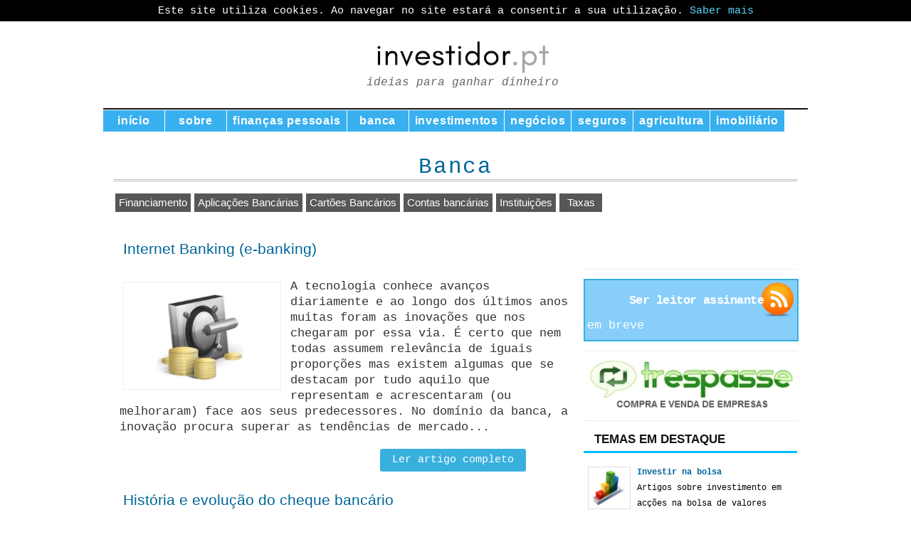

--- FILE ---
content_type: text/html; charset=UTF-8
request_url: https://investidor.pt/assunto/banca/
body_size: 7623
content:
<!DOCTYPE html>
<html xmlns="https://www.w3.org/1999/xhtml" xml:lang="pt" lang="pt">
<head profile="https://gmpg.org/xfn/11">

<meta http-equiv="Content-Type" content="text/html; charset=UTF-8" />


<title>   Banca </title>
<meta name="title" content="  Banca"/>	
<meta name="description" content=""/>
<meta name="keywords" content="  Banca"/>
<meta property="og:title" content="   Banca" />
<meta property="og:description" content="" />
<meta property="og:url" content="https://investidor.pt/internet-banking-e-banking/" />
<meta property="og:image" content="https://investidor.pt/imagens/investidor-imagem-nova.png" />		


	
		
<meta name="language" content="pt" />
<meta name="viewport" content="width=device-width, initial-scale=1.0">

<meta name="B-verify" content="b362972e04281f7ab2b5b31aca44f5bfd24fc618" />
<meta name="msvalidate.01" content="28AB66B04817BCADB671B624BBFF7DB6" />

<link rel="shortcut icon" href="https://investidor.pt/favicon.ico" type="image/x-icon" />
<meta name="theme-color" content="#38B0DE"/>


<link rel="stylesheet" href="https://investidor.pt/wp-content/themes/magia/style.css" type="text/css" media="screen" />
<link rel="alternate" type="application/rss+xml" title="investidor.pt RSS Feed" href="https://investidor.pt/feed/" />
<link rel="alternate" type="application/atom+xml" title="investidor.pt Atom Feed" href="https://investidor.pt/feed/atom/" />
<link rel="pingback" href="https://investidor.pt/xmlrpc.php" />

<link rel='dns-prefetch' href='//s.w.org' />
<link rel="alternate" type="application/rss+xml" title="Feed de categorias investidor.pt &raquo; Banca" href="https://investidor.pt/assunto/banca/feed/" />
<link rel='stylesheet' id='wp-block-library-css'  href='https://investidor.pt/wp-includes/css/dist/block-library/style.min.css' type='text/css' media='all' />
<link rel='https://api.w.org/' href='https://investidor.pt/wp-json/' />
<link rel="EditURI" type="application/rsd+xml" title="RSD" href="https://investidor.pt/xmlrpc.php?rsd" />
<link rel="wlwmanifest" type="application/wlwmanifest+xml" href="https://investidor.pt/wp-includes/wlwmanifest.xml" /> 
<meta name="generator" content="WordPress 5.2.21" />
		<style type="text/css">.recentcomments a{display:inline !important;padding:0 !important;margin:0 !important;}</style>
		<link type="text/css" rel="stylesheet" href="https://investidor.pt/wp-content/plugins/popular-posts-bar/style.css" />


<meta name="google-site-verification" content="0dllKWVgX92cMiG5c1GbNNlbExABgSHFOTdMdGfC_EE" />
<meta name="msvalidate.01" content="0396B28CA278C010147AD9158E7D74C7" />
<meta name="verification" content="b5b696397a1097ebbce7eba4c0de0a2e" />
<meta name="thumbnail" content="https://investidor.pt/imagens/investidor-imagem-nova.png" />
<meta name="language" content="pt" />
<meta name="geo.region" content="pt">
<meta name="dc.language" CONTENT="PT">
<meta property="og:type" content="website" />
<meta property="og:locale" content="pt_PT" />
<meta property="og:site_name" content="investidor.pt" />	


<script async src="https://www.googletagmanager.com/gtag/js?id=G-DML6MCMV14"></script>
<script>
  window.dataLayer = window.dataLayer || [];
  function gtag(){dataLayer.push(arguments);}
  gtag('js', new Date());

  gtag('config', 'G-DML6MCMV14');
</script>
	
<script type="application/ld+json">
  {
    "@context": "http://schema.org",
    "@type": "Website",
    "name": "investidor.pt",
    "url": "https://investidor.pt",
    "address": "",
    "sameAs": [
      "https://www.facebook.com/InvestidorPortugal/",
      "https://twitter.com/investidor_pt/",
      "https://www.linkedin.com/company/investidor-pt/"
    ]
  }
</script>	

	
	<script async src="https://pagead2.googlesyndication.com/pagead/js/adsbygoogle.js?client=ca-pub-8107114088863213"
     crossorigin="anonymous"></script>
	

</head>
	
<div id="bolachas">
	
			Este site utiliza cookies. Ao navegar no site estará a consentir a sua utilização. <a href="https://investidor.pt/cookies">Saber mais</a> 
			
	</div>	

<body>


	

<div id="header">
	
<div class="headerleft">
        <div class="headertext">       
                        <h4><a href="https://investidor.pt/"><img src="https://investidor.pt/imagens/investidor-logo.png" width="262" height="51" alt="investidor.pt"/></a></h4>
             
			<p align="center">
				
			</p>
	<p> ideias para ganhar dinheiro</p> 
		
			
			
        </div>
    </div>
	
 </div>
</div>   

<div id="separador">
<label for="show-menu" class="show-menu">Menu</label>
	<input type="checkbox" id="show-menu" role="button">
		<ul id="menu">
		<li><a href="https://investidor.pt">início</a></li>
		<li><a href="https://investidor.pt/nuno-investidor">sobre</a></li>
		<li><a href="https://investidor.pt/assunto/financas-pessoais/">finanças pessoais</a></li>
			<li><a href="https://investidor.pt/assunto/banca">banca</a></li>
		<li><a href="https://investidor.pt/assunto/investir">investimentos</a></li>
		<li><a href="https://investidor.pt/assunto/negocios">negócios</a></li>
	<li><a href="https://investidor.pt/assunto/seguros/">seguros</a></li>
		<li><a href="https://investidor.pt/assunto/agricultura-2">agricultura</a></li>
		<li><a href="https://investidor.pt/assunto/imobiliario/">imobiliário</a></li>
			
			
		

		
	</ul>
</div>

    <div class="clear"></div>
	
	<div id="corpo">


<div id="content">


<div align="center">
<div class="categoria">
<h1><a href="/" rel="bookmark">Banca</a></h1>
</div>

<div class="descricao">
</div>
</div>



				
	
<div id="separador2">

		<ul id="menu">						
	<li class="cat-item cat-item-527"><a href="https://investidor.pt/assunto/banca/financiamento/">Financiamento</a>
</li>
	<li class="cat-item cat-item-864"><a href="https://investidor.pt/assunto/banca/aplicacoes/" title="Aplicações bancárias">Aplicações Bancárias</a>
</li>
	<li class="cat-item cat-item-868"><a href="https://investidor.pt/assunto/banca/cartoes/" title="Cartões Bancários">Cartões Bancários</a>
</li>
	<li class="cat-item cat-item-872"><a href="https://investidor.pt/assunto/banca/contas-bancarias/" title="Contas bancárias">Contas bancárias</a>
</li>
	<li class="cat-item cat-item-885"><a href="https://investidor.pt/assunto/banca/instituicoes/" title="Instituições">Instituições</a>
</li>
	<li class="cat-item cat-item-899"><a href="https://investidor.pt/assunto/banca/taxas/" title="Taxas">Taxas</a>
</li>
						
</ul>					
	</div>	


<br>

	<div id="contentleft">
		<div class="post">


	<div class="clear"></div> 
			
			
<h2><a href="https://investidor.pt/internet-banking-e-banking/" rel="bookmark">Internet Banking (e-banking)</a> </h2>
<img class="fotografia" src="https://investidor.pt/imagens/cofre-dinheiro.jpg" alt="Internet Banking (e-banking)" height="140px" width="210px" />                       
<p>A tecnologia conhece avanços diariamente e ao longo dos últimos anos muitas foram as inovações que nos chegaram por essa via. É certo que nem todas assumem relevância de iguais proporções mas existem algumas que se destacam por tudo aquilo que representam e acrescentaram (ou melhoraram) face aos seus predecessores.
No domínio da banca, a inovação procura superar as tendências de mercado...&nbsp;<a href='https://investidor.pt/internet-banking-e-banking/'></a></p>			
<div class="lermais">	<a href="https://investidor.pt/internet-banking-e-banking/">Ler artigo completo</a></div>
	<div class="clear"></div>		

		<br>	
			
			
<h2><a href="https://investidor.pt/historia-e-evolucao-do-cheque-bancario/" rel="bookmark">História e evolução do cheque bancário</a> </h2>
<img class="fotografia" src="https://investidor.pt/imagens/cheque-bancario.jpg" alt="História e evolução do cheque bancário" height="140px" width="210px" />                       
<p>Bastante popular antes do advento dos cartões de crédito mas ainda assim importante nos dias de hoje. O cheque é uma ancestral forma de pagamento cujo percurso remontará a 352 a. C. ou, segundo o que igualmente se defende, entre 1118 e 1307. Esta controvérsia não teve até à data nenhuma conclusão unânime devido à falta de elementos para corroborar uma ou outra posição de forma inequívoca,...&nbsp;<a href='https://investidor.pt/historia-e-evolucao-do-cheque-bancario/'></a></p>			
<div class="lermais">	<a href="https://investidor.pt/historia-e-evolucao-do-cheque-bancario/">Ler artigo completo</a></div>
	<div class="clear"></div>		

		<br>	
			
			
<h2><a href="https://investidor.pt/cheque-bancario-explicado/" rel="bookmark">Cheque bancário explicado</a> </h2>
<img class="fotografia" src="https://investidor.pt/imagens/cheque.jpg" alt="Cheque bancário explicado" height="140px" width="210px" />                       
<p>A melhor forma de garantir uma boa utilização de qualquer recurso é perceber como funciona e aplicar esse conhecimento na prática. Estratégia também ideal se pretender tirar partido de todas as vantagens que o cheque bancário oferece. Seguindo essa linha de pensamento vamos agora esclarecer algumas das questões mais frequentemente colocadas quando se fala no tema dos cheques. Caso tenha...&nbsp;<a href='https://investidor.pt/cheque-bancario-explicado/'></a></p>			
<div class="lermais">	<a href="https://investidor.pt/cheque-bancario-explicado/">Ler artigo completo</a></div>
	<div class="clear"></div>		

		<br>	
			
			
<h2><a href="https://investidor.pt/microcredito/" rel="bookmark">Microcrédito: conhecer para compreender</a> </h2>
<img class="fotografia" src="https://investidor.pt/imagens/dinheiro-2.jpg" alt="Microcrédito: conhecer para compreender" height="140px" width="210px" />                       
<p>Em pleno momento de forte contracção do financiamento, os apoios são concedidos a conta-gotas e nem sempre canalizados da melhor forma ou para a finalidade mais indicada, ficando muitas vezes de fora propostas efectivamente merecedoras de auxílio monetário. Por isso, há já empréstimos desenvolvidos especificamente com vista a solucionar as barreiras colocadas aos bons projectos nesse âmbito,...&nbsp;<a href='https://investidor.pt/microcredito/'></a></p>			
<div class="lermais">	<a href="https://investidor.pt/microcredito/">Ler artigo completo</a></div>
	<div class="clear"></div>		

		<br>	
			
			
<h2><a href="https://investidor.pt/historia-do-banco-invest/" rel="bookmark">História do Banco Invest</a> </h2>
<img class="fotografia" src="https://investidor.pt/imagens/banco-invest.jpg" alt="História do Banco Invest" height="140px" width="210px" />                       
<p>Inicialmente conhecido por Banco Alves Ribeiro, designação pela qual se deu a conhecer em Fevereiro de 1997, data da sua fundação, o Banco Invest assume-se actualmente como uma alternativa que se autodescreve de valor acrescentado, concentrando a sua oferta em produtos e serviços especializados habitualmente não disponíveis na banca tradicional.
A mudança de imagem operada pelo Grupo Alves...&nbsp;<a href='https://investidor.pt/historia-do-banco-invest/'></a></p>			
<div class="lermais">	<a href="https://investidor.pt/historia-do-banco-invest/">Ler artigo completo</a></div>
	<div class="clear"></div>		

		<br>	
			
			
<h2><a href="https://investidor.pt/preciso-de-dinheiro-para-o-meu-negocio/" rel="bookmark">Preciso de dinheiro para o meu negócio</a> </h2>
<img class="fotografia" src="https://investidor.pt/imagens/preciso-de-dinheiro.jpg" alt="Preciso de dinheiro para o meu negócio" height="140px" width="210px" />                       
<p>Calma, não vou pedir dinheiro a ninguém! Este artigo pretende ser uma reflexão e expor algumas ideias sobre a captação de capital para concretizar um negócio. Geralmente os temas que abordo estão relacionados com os desafios que enfrento e, neste momento, ando em busca de fundos para alavancar a minha ideia de negócio, que está em desenvolvimento.
A recomendação para quem precisa de...&nbsp;<a href='https://investidor.pt/preciso-de-dinheiro-para-o-meu-negocio/'></a></p>			
<div class="lermais">	<a href="https://investidor.pt/preciso-de-dinheiro-para-o-meu-negocio/">Ler artigo completo</a></div>
	<div class="clear"></div>		

		<br>	
			
			
<h2><a href="https://investidor.pt/as-taxas-euribor-vistas-a-lupa/" rel="bookmark">As taxas Euribor vistas à lupa</a> </h2>
<img class="fotografia" src="https://investidor.pt/imagens/euribor.jpg" alt="As taxas Euribor vistas à lupa" height="140px" width="210px" />                       
<p>Embora as taxas Euribor já existam há um longo período de tempo a verdade é que só recentemente boa parte dos portugueses se começaram a informar acerca do assunto, o que denota de forma manifesta a elevada iliteracia financeira que urge ser combatida. Nesse sentido, procuramos com este artigo expositivo clarificar algumas das questões mais pertinentes acerca das taxas Euribor, pois nos...&nbsp;<a href='https://investidor.pt/as-taxas-euribor-vistas-a-lupa/'></a></p>			
<div class="lermais">	<a href="https://investidor.pt/as-taxas-euribor-vistas-a-lupa/">Ler artigo completo</a></div>
	<div class="clear"></div>		

		<br>	
			
			
<h2><a href="https://investidor.pt/banco-bic/" rel="bookmark">Banco BIC</a> </h2>
<img class="fotografia" src="https://investidor.pt/imagens/imagem-bancobic.jpg" alt="Banco BIC" height="140px" width="210px" />                       
<p>Com uma vida (ainda) curta de apenas dois anos em Portugal, o Banco BIC já consegui impor-se no tão peculiar sistema financeiro nacional e conquistar uma boa quota de mercado, com especial incidência junto dos cidadãos de origem angolana, dado ter sido este o berço da entidade que presentemente ocupa o seu espaço em território lusitano.
A instituição celebrou este ano o quinto aniversário...&nbsp;<a href='https://investidor.pt/banco-bic/'></a></p>			
<div class="lermais">	<a href="https://investidor.pt/banco-bic/">Ler artigo completo</a></div>
	<div class="clear"></div>		

		<br>	
			
			
<h2><a href="https://investidor.pt/historia-da-caixa-geral-de-depositos/" rel="bookmark">História da Caixa Geral de Depósitos</a> </h2>
<img class="fotografia" src="https://investidor.pt/imagens/caixageraldedepositos.jpg" alt="História da Caixa Geral de Depósitos" height="140px" width="210px" />                       
<p>Os primeiros registos oficiais da Caixa Geral de Depósitos (CGD) remontam a 1876, mais concretamente a Abril desse ano. Contudo, apenas em 1896 a instituição ganhava total autonomia com a oportuna criação da Junta de Crédito Público, repartição que viria a comandar os destinos da empresa e iniciou duas novas apostas financeiras pioneiras, a Caixa de Aposentações e o Monte da Piedade...&nbsp;<a href='https://investidor.pt/historia-da-caixa-geral-de-depositos/'></a></p>			
<div class="lermais">	<a href="https://investidor.pt/historia-da-caixa-geral-de-depositos/">Ler artigo completo</a></div>
	<div class="clear"></div>		

		<br>	
			
			
<h2><a href="https://investidor.pt/credito-por-desembolso/" rel="bookmark">Crédito por desembolso</a> </h2>
<img class="fotografia" src="https://investidor.pt/imagens/dinheiro-bolso1.jpg" alt="Crédito por desembolso" height="140px" width="210px" />                       
<p>O crédito por desembolso é uma forma de ter acesso a fundos de forma&nbsp;imediata&nbsp;por parte da instituição de crédito. Os fundos ficam ao dispor do cliente num curto espaço de tempo. Esta é a modalidade mais conhecida e até por vezes confundida com o próprio crédito.
O crédito por desembolso é um empréstimo de capital no imediato, sendo também a forma &nbsp;mais utilizada por...&nbsp;<a href='https://investidor.pt/credito-por-desembolso/'></a></p>			
<div class="lermais">	<a href="https://investidor.pt/credito-por-desembolso/">Ler artigo completo</a></div>
	<div class="clear"></div>		

		<br>	
			
			
<h2><a href="https://investidor.pt/credito-por-assinatura/" rel="bookmark">Crédito por assinatura</a> </h2>
<img class="fotografia" src="https://investidor.pt/imagens/assinatura.jpg" alt="Crédito por assinatura" height="140px" width="210px" />                       
<p>Na modalidade de Crédito por assinatura o banco compromete-se a pagar pelo cliente e assumir as suas responsabilidades financeiras em momento futuro e caso seja necessário.
O facto do Banco poder assumir as&nbsp;dívidas&nbsp;do cliente capacita-o a fazer operações onde existe um risco de incumprimento ou por reforço na confiança do cliente. Os bancos com entidades de bem e que assumem as...&nbsp;<a href='https://investidor.pt/credito-por-assinatura/'></a></p>			
<div class="lermais">	<a href="https://investidor.pt/credito-por-assinatura/">Ler artigo completo</a></div>
	<div class="clear"></div>		

		<br>	
			
			
<h2><a href="https://investidor.pt/modalidades-de-credito-bancario/" rel="bookmark">Modalidades de crédito bancário</a> </h2>
<img class="fotografia" src="https://investidor.pt/imagens/saida-de-dinheiro1.jpg" alt="Modalidades de crédito bancário" height="140px" width="210px" />                       
<p>Existem várias formas de obter crédito ou de ter acesso a capital, o crédito bancário vem dar resposta às necessidades financeiras das entidades que o solicitam. O crédito nem sempre é realizado em dinheiro vivo ou moeda, existem operações, como as garantias bancárias que permitem aceder a operações, onde apenas o banco terá de intervir caso o cliente garantizado falte na sua responsabilidade...&nbsp;<a href='https://investidor.pt/modalidades-de-credito-bancario/'></a></p>			
<div class="lermais">	<a href="https://investidor.pt/modalidades-de-credito-bancario/">Ler artigo completo</a></div>
	<div class="clear"></div>		

		<br>	
			
			
<h2><a href="https://investidor.pt/activobank/" rel="bookmark">ActivoBank</a> </h2>
<img class="fotografia" src="https://investidor.pt/imagens/imagem-activobank.jpg" alt="ActivoBank" height="140px" width="210px" />                       
<p>No restrito segmento nacional de bancos independentes de actuação não-presencial, o ActivoBank7 é uma incontornável referência para quem dá valor à inovação e gosta de usufruir das últimas ferramentas bancárias de forma descomplexada, rapidamente e sem ter de se deslocar a uma qualquer agência física. É para quem prefere uma instituição bancária com “ligação directa” e contínua...&nbsp;<a href='https://investidor.pt/activobank/'></a></p>			
<div class="lermais">	<a href="https://investidor.pt/activobank/">Ler artigo completo</a></div>
	<div class="clear"></div>		

		<br>	
			
			
<h2><a href="https://investidor.pt/banco-de-investimento-global-big/" rel="bookmark">Banco de Investimento Global BIG</a> </h2>
<img class="fotografia" src="https://investidor.pt/imagens/imagem-bancobig.jpg" alt="Banco de Investimento Global BIG" height="140px" width="210px" />                       
<p>Os anos de actividade do Banco de Investimento Global (BiG) contam-se pelos dedos das mãos, mas a sua veemente expansão há muito ultrapassou a barreira limitadora convencionalmente associada ao complexo de internacionalização ainda implementado em boa parte das empresas nacionais.
O paradigma da inferioridade não afectou o BiG e foi graças a um investimento 100 por cento português que nasceu...&nbsp;<a href='https://investidor.pt/banco-de-investimento-global-big/'></a></p>			
<div class="lermais">	<a href="https://investidor.pt/banco-de-investimento-global-big/">Ler artigo completo</a></div>
	<div class="clear"></div>		

		<br>	
			
			
<h2><a href="https://investidor.pt/banco-best/" rel="bookmark">Banco Best</a> </h2>
<img class="fotografia" src="https://investidor.pt/imagens/imagem-bancoBest.jpg" alt="Banco Best" height="140px" width="210px" />                       
<p>A sua presença no mercado começou apenas em 2001, mas desde essa data que o Banco Best (BB) tem vindo crescentemente a ganhar um importante espaço no mercado nacional. Essa é uma faceta confirmada pelos bastante positivos resultados alcançados, sobretudo nos últimos cinco anos, após o reforço da estratégica comercial da instituição, incitada pelos seus accionistas maioritários.
Fundado...&nbsp;<a href='https://investidor.pt/banco-best/'></a></p>			
<div class="lermais">	<a href="https://investidor.pt/banco-best/">Ler artigo completo</a></div>
	<div class="clear"></div>		

		<br>	
			
			

            <div class="esquerda">  
</div><div class="direita"> <a href="https://investidor.pt/assunto/banca/page/2/" >Página seguinte &raquo; </a></div>											
</div>
			
		</div>
			
	
	
<div id="sidebar">	
	<ul id="sidebarwidgeted">
		
		
		<br>
		

<br> 		
		

<hr>

<div class="newsletter">

<h6>Ser leitor assinante</h6>

		
		em breve

	
	</div>

<hr>
<a href="https://trespasse.com" rel="nofollow" title="Compra e venda de empresas"><img src="https://investidor.pt/imagens/trespasse-300.jpg" width="300" height="82"/></a>
<hr>

<h3>Temas em destaque</h3>
<div id="associados">
<a href="https://investidor.pt/mais/investir-na-bolsa/" target="_blank" >
<img class="fotografia" src="https://investidor.pt/imagens/investimento-icon.png" width="50" height="50" alt="" />	
<strong>Investir na bolsa</strong>
</a><br />
Artigos sobre investimento em acções na bolsa de valores
</div>

<div id="associados">
<a href="https://investidor.pt/assunto/negocios/internet/" target="_blank" >
<img class="fotografia" src="https://investidor.pt/imagens/internet.png" width="50" height="50" alt="" />	
<strong>Negócios na internet</strong>
</a><br />
Artigos sobre assuntos relacionados com a internet e suas oportunidades
</div>


<div id="associados">
<a href="https://investidor.pt/mais/ser-positivo/" target="_blank" >
<img class="fotografia" src="https://investidor.pt/imagens/positivo.png" width="50" height="50" alt="" />	
<strong>Motivação</strong>
</a><br />
Dicas para ser mais positivo e também de motivação pessoal
</div>

<div id="associados">
<a href="https://investidor.pt/mais/negocios-rentaveis/" target="_blank" >
<img class="fotografia" src="https://investidor.pt/imagens/crescimento.png" width="50" height="50" alt="" />	
<strong>Negócios rentáveis</strong>
</a><br />
Opinião sobre os negócios com potencial económico
</div>

<div id="associados">
<a href="https://investidor.pt/mais/viabilizar-empresa/" rel="nofollow" target="_blank" >
<img class="fotografia" src="https://investidor.pt/imagens/viabilizar.png" width="55" height="55" alt="" />	
<strong>Viabilizar empresas</strong>
</a><br />
Formas de viabilizar empresas e negócios
</div>

<!--
<div id="associados">
<a href="https://investidor.pt/mais/email-marketing/" rel="nofollow" target="_blank" >
<img class="fotografia" src="https://investidor.pt/imagens/correio.png" width="55" height="55" alt="" />	
<strong>Email Marketing</strong>
</a><br />
Artigos dedicados ao tema do email marketing
</div>

<div id="associados">
<a href="https://investidor.pt/mais/orcamento-familiar/" rel="nofollow" target="_blank" >
<img class="fotografia" src="https://investidor.pt/imagens/cuidado.png" width="55" height="55" alt="" />	
<strong>Orçamento Familiar</strong>
</a><br />
Artigos sobre a importância dos orçamentos domésticos
</div>
	-->


<hr>


<h4>Últimos artigos publicados</h4>
	<div class="etiquetas">
		<li>
		
			<ul>
					<li><a href='https://investidor.pt/demonstrar-o-que-se-sabe/'>Demonstrar o que se sabe</a></li>
	<li><a href='https://investidor.pt/adiado-o-lancamento-do-meu-melhor-negocio/'>Adiado o lançamento do meu melhor negócio</a></li>
	<li><a href='https://investidor.pt/trespasse-com-10-anos-a-promover-negocios/'>Trespasse.com : 10 anos a promover negócios</a></li>
	<li><a href='https://investidor.pt/ganhar-dinheiro-com-cabines-telefonicas/'>Ganhar dinheiro com cabines telefónicas</a></li>
	<li><a href='https://investidor.pt/a-evolucao-do-meu-projecto-agricola/'>A evolução do meu projecto agrícola</a></li>
	<li><a href='https://investidor.pt/comprei-uma-nova-moto/'>Comprei uma nova moto</a></li>
	<li><a href='https://investidor.pt/o-negocio-que-me-deitou-abaixo/'>O negócio que me deitou abaixo</a></li>
	<li><a href='https://investidor.pt/descobri-o-meu-negocio/'>Descobri o meu negócio</a></li>
	<li><a href='https://investidor.pt/a-magia-da-fotografia-profissional/'>A magia da fotografia profissional</a></li>
	<li><a href='https://investidor.pt/planear-o-futuro-incerto/'>Planear o futuro incerto</a></li>
			</ul>
		</li>
</div>
	
<hr>
<h4>Perfis de investidores</h4>
<div class="etiquetas">
<ul>
<li><a href="https://investidor.pt/perfis/aforrador/">investidor aforrador</a></li>
<li><a href="https://investidor.pt/perfis/moderado/">investidor moderado</a></li>
<li><a href="https://investidor.pt/perfis/agressivo/">investidor agressivo</a></li>
<li><a href="https://investidor.pt/perfis/agressivo/">investidor global</a></li>
</ul>
</div>
	<hr>
<h4>inspirações</h4>
	<div class="escuro">
<li>
<ul>
<li><a href="https://investidor.pt/albert-einstein/">Frases de Albert Einstein</a></li>
<li><a href="https://investidor.pt/benjamin-franklin/">Frases de Benjamin Franklin</a></li>
<li><a href="https://investidor.pt/americo-amorim/">Frases de Américo Amorim</a></li>
<li><a href="https://investidor.pt/henry-ford/">Frases de Henry Ford</a></li>
<li><a href="https://investidor.pt/mahatma-gandhi/">Frases de Mahatma Gandhi</a></li>
<li><a href="https://investidor.pt/thomas-edison/">Frases de Thomas Edison</a></li>
<li><a href="https://investidor.pt/warren-buffett/">Frases de Warren Buffett</a></li>
</ul>
</div>
<hr>



<p>
	
		
	<strong>
		Siga o blogue no Bloglovin<br>
	</strong>
	<a href="https://www.bloglovin.com/blogs/investidorpt-4087772" ><img src="https://investidor.pt/imagens/bloglovin-logo.png" width="150"/></a>
		</p>


</ul>
</div>		
</div>

<div class="clear"></div>


<div id="footer">



	
        <div class="barra">
    <div class="barras">
<div class="logo">
	
<a href="https://investidor.pt"><img src="https://investidor.pt/imagens/seta-investidor.png" width="50"/></a>
</div>
        <ul class="links">
            
<li><a href="https://investidor.pt">Início</a></li>
<li><a href="https://investidor.pt/autor/">Sobre</a></li>
<li><a href="https://feeds.feedburner.com/investidor-pt">RSS</a></li>
<li><a href="https://investidor.pt/publicidade/" rel="nofollow">Publicidade</a></li>
<li><a href="https://investidor.pt/direitos-de-autor/">Direitos de autor</a> </li>
<li><a href="https://investidor.pt/sobre-2/contacto/">Contacto</a></li>
<li><a href="https://investidor.pt/privacidade/">Privacidade</a></li>

            
            
		
        </ul>


      
        <div class="clear"></div>

        <div class="legal">
Todos os direitos reservados. As marcas registadas pertencem aos seus respectivos proprietários.
 </div>

</div></div>

<p align="center">
2009 - 2020 investidor.pt · Melhore as suas finanças Pessoais. Aumente o seu património.
</p>


<script type='text/javascript' src='https://investidor.pt/wp-includes/js/wp-embed.min.js'></script>

<div class="clear"></div>

 <div align="center">


<p style="font-size:12px">* Disclaimer: Todos os artigos publicados no blogue investidor.pt são puramente informativos e não podem ser confundidos com aconselhamento financeiro.
</p>
</div>

	

</body>
</html>

--- FILE ---
content_type: text/html; charset=utf-8
request_url: https://www.google.com/recaptcha/api2/aframe
body_size: 266
content:
<!DOCTYPE HTML><html><head><meta http-equiv="content-type" content="text/html; charset=UTF-8"></head><body><script nonce="9PuqmExONoM8w5uc9zohMA">/** Anti-fraud and anti-abuse applications only. See google.com/recaptcha */ try{var clients={'sodar':'https://pagead2.googlesyndication.com/pagead/sodar?'};window.addEventListener("message",function(a){try{if(a.source===window.parent){var b=JSON.parse(a.data);var c=clients[b['id']];if(c){var d=document.createElement('img');d.src=c+b['params']+'&rc='+(localStorage.getItem("rc::a")?sessionStorage.getItem("rc::b"):"");window.document.body.appendChild(d);sessionStorage.setItem("rc::e",parseInt(sessionStorage.getItem("rc::e")||0)+1);localStorage.setItem("rc::h",'1768779317846');}}}catch(b){}});window.parent.postMessage("_grecaptcha_ready", "*");}catch(b){}</script></body></html>

--- FILE ---
content_type: text/css
request_url: https://investidor.pt/wp-content/themes/magia/style.css
body_size: 7529
content:
/*  
Theme Name: magia3
Theme URI: https://investidor.pt
Description: Template para blogues
Version: 1.0
Author: Nuno Casimiro
Author URI: http://nunocasimiro.com
*/

body {min-height: 990px; background: #ffffff;color: #333;font-size: 13pt; font-family:  "Courier New", Courier, monospace;font-weight: normal;line-height:14px; margin: 0px auto 0px;max-width:1990px;}	

#corpo {background: #ffffff; width: 100%; margin: 0px auto 0px;padding: 0px;position: relative;max-width:990px;}

/** Links **/

a, a:visited {color: #006699;text-decoration: none;}
a:hover {color: #006699;text-decoration: none;}	
a img {border: none;}
a:focus, a:hover, a:active {outline: none;}


h5 a{font-size: 16px;color: #ffffff; border: 1px solid #000000;padding: 9px;background-color: #121212;text-align:center;}

h6{color: #121212;font-size: 17px;font-weight: bold;margin: 1px;text-align:center;margin:.7em 0 .2em;letter-spacing:-0.03em;}

h6 a{color: #121212;font-size: 15px;font-weight: bold;margin: 1px;text-align:center;margin:.7em 0 .2em;letter-spacing:-0.03em;}

#bolachas {width: 100%;  background: #000000; margin: 0px auto 0px; top:0;color: #ffffff; padding-top:8px;padding-bottom:8px;font-size: 11pt; text-align:center;} 

#bolachas a{color: #58D3F7; }

#topbar {width: 100%;max-width: 600px; height: 22px; margin: 0px auto 0px; background: #fff;} 
#topbar .provas img {border: none;margin: 0px;padding: 0px;}
#topbar .provas {font-size: 15px; font-weight: bold;width: 110px; float:left;text-align:center;vertical-align: middle;top: 50%;}

		
/** Header **/

#header {background: #ffffff;width: 100%;height: 120px;color: #FFFFFF;font-size: 15px;margin: 1px auto 1px;padding:0px;overflow: hidden;max-width:990px;}
#header h1, #header h4 {color: #00008b;font-size: 29px;font-family: Arial, Verdana, Georgia, Times New Roman;font-weight: bold;margin: 0px;padding: 0px;text-decoration: none;}
#header h1 a, #header h1 a:visited, #header h4 a, #header h4 a:visited {color: #00008b;font-size: 29px;font-family: Arial, Verdana, Georgia, Times New Roman;font-weight: bold;margin: 0px;padding: 0px;text-decoration: none;}
#header h1 a:hover {color: #111111;text-decoration: none;}
#header p {color: #666666;font-style: italic;padding: 0px;margin: 0px;line-height: 18px;}	
.headertext {margin: 0px;padding: 10px 0px 0px 20px;}	
.headerleft { width: 100%;max-width: 430px;min-width: 180px; float:none;text-align:center;position:relative;margin:auto;font-size: 16px;margin-top:15px;}

	

.headerleft a img {border: none;margin: 0px;padding: 0px;}

.headerright {width: 100%;max-width: 408px;min-width: 300px; float: right;margin: 8px 0px 0px 0px;padding: 5px 0px 0px 0px;}	
.headerright a img {border: none;margin: 2px;padding: 0px;}
.headerright ul {list-style-type: none;margin: 0px;padding: 0px;}
.headerright li {list-style-type: none;margin: 0px;padding: 0px;}


#facebookhome {width:100%;max-width: 270px; margin: 9px auto 9px;padding: 12px;line-height: 12px;font-size: 17px; color: #000000;-moz-border-radius: 3px; border-radius: 3px; -webkit-border-radius: 3px; font-weight:bold; text-align: center; background: #4267B2; }
#facebookhome a {color: #fff; font-weight:normal;}

#linkedinhome {width:100%;max-width: 270px; margin: 9px auto 9px;padding: 12px;line-height: 12px;font-size: 17px; color: #000000;-moz-border-radius: 3px; border-radius: 3px; -webkit-border-radius: 3px; font-weight:bold; text-align: center; background: #0e76a8; }
#linkedinhome a {color: #fff; font-weight:normal;}

#twitterhome {width:100%;max-width: 270px; margin: 9px auto 9px;padding: 12px;line-height: 12px;font-size: 17px; color: #000000;-moz-border-radius: 3px; border-radius: 3px; -webkit-border-radius: 3px; font-weight:bold; text-align: center; background: #1DA1F2; }
#twitterhome a {color: #fff; font-weight:normal;}


#bloglovinhome {width:100%;max-width: 270px; margin: 9px auto 9px;padding: 12px;line-height: 12px;font-size: 17px; color: #000000;-moz-border-radius: 3px; border-radius: 3px; -webkit-border-radius: 3px; font-weight:bold; text-align: center; background: #797979; }
#bloglovinhome a {color: #fff; font-weight:normal;}

#leitoresrss {width:100%;max-width: 270px; margin: 9px auto 9px;padding: 12px;line-height: 12px;font-size: 17px; color: #000000;-moz-border-radius: 3px; border-radius: 3px; -webkit-border-radius: 3px; font-weight:bold; text-align: center; background: #f26522; }
#leitoresrss a {color: #fff; font-weight:normal;}


#socialshare {margin: 0px auto 0px; padding:4px;position: relative;z-index: 1;}

#logosocial {width:100%;max-width: 560px; margin: 0px auto 0px;padding: 0px 0px 0px 0px;line-height: 12px;}

#fb a {width:100%;max-width:88px; padding: 6px 5px 6px 5px; margin-top:9px; background: #4267B2; float: left;  font-size: 15px; color: #fff; -moz-border-radius: 3px; border-radius: 3px; -webkit-border-radius: 3px; font-weight:normal; text-align: center; margin-left:12px;}


#tw a {width:100%;max-width:88px; padding: 6px 5px 6px 5px; margin-top:9px; background: #1DA1F2; float: left;  font-size: 15px; color: #fff; -moz-border-radius: 3px; border-radius: 3px; -webkit-border-radius: 3px; font-weight:normal; text-align: center; margin-left:12px;}


#lin a {width:100%;max-width:88px; padding: 6px 5px 6px 5px; margin-top:9px; background: #0e76a8; float: left;  font-size: 15px; color: #fff; -moz-border-radius: 3px; border-radius: 3px; -webkit-border-radius: 3px; font-weight:normal; text-align: center; margin-left:12px;}


#wapp a {width:100%;max-width:88px; padding: 6px 5px 6px 5px; margin-top:9px; background: #4AC959; float: left;  font-size: 15px; color: #fff; -moz-border-radius: 3px; border-radius: 3px; -webkit-border-radius: 3px; font-weight:normal; text-align: center; margin-left:12px;}
#wapp {display:none;}

#pormail a {width:100%;max-width:88px; padding: 6px 5px 6px 5px; margin-top:9px; background: #a1a1a1; float: left;  font-size: 15px; color: #fff; -moz-border-radius: 3px; border-radius: 3px; -webkit-border-radius: 3px; font-weight:normal; text-align: center; margin-left:12px;}

#imprimir a {width:100%;max-width:89px; padding: 6px 5px 6px 5px; margin-top:9px; background: #797979; float: left;  font-size: 15px; color: #fff; -moz-border-radius: 3px; -webkit-border-radius: 3px; border-radius: 3px; font-weight:normal; text-align: center; margin-left:12px;}

	
#subscritores {overflow:hidden;margin:9px 0px 0px 0px;color:#000000;font-size: 17px;font-family: Verdana, Arial, Georgia, Times New Roman;font-weight: bold;}
#subscritores .rss {float:left;position:relative;width:115px;height:46px;margin:0px 14px 0px 0px;background:#efefef url(https://investidor.pt/imagens/hrss.png) right no-repeat;color:#000000;}
#subscritores .facebook a img {border: none;margin: 3px;padding: 3px;}
#subscritores .rss .r-s-s {position:absolute;top:7px;left:17px;height:20px;}
#subscritores .facebook{float:left;position:relative;width:115px;height:46px;margin:0 14px 0 0;background:#efefef url(https://investidor.pt/imagens/hfacebook.png) right no-repeat;color:#000000;}
#subscritores .facebook .gosto{position:absolute;top:7px;left:17px;}
#subscritores .google{float:left;position:relative;width:115px;height:46px;background:#efefef;}
#subscritores .google .mais{position:absolute;top:11px;left:25px;}
#subscritores .facebook:hover{background:#63B8FF url(https://investidor.pt/imagens/hfacebook.png) right no-repeat;color:#ffffff;}
#subscritores .rss:hover{background:#FFA500 url(https://investidor.pt/imagens/hrss.png) right no-repeat;color:#ffffff;}
#subscritores .google:hover{background:#686868;color:#ffffff;}

#numerico {background:#ffffff;color:#353535;text-align:center;width: 145px;margin: 0px auto 0px;padding: 20px 20px 20px 20px;}

/** Barra **/

#separador {width: 100%;height: 44px; border-top: 2px solid #121212;font-size: 16px;font-weight: normal;z-index: 1;margin: 0px auto 0px;max-width:990px;}

#separador2 {width: 70%;height: 40px; font-size: 15px;font-weight: normal;z-index: 1;text-align:center;}
	
.rsslink {padding: 3px 10px 3px 16px;background: url(images/rss.png) no-repeat left center;}	

.pesquiso {background: #444444;color: #FFFFFF;font-size: 11px;font-family: Arial, Tahoma, Verdana;margin: 0px;padding: 0px 0px 0px 0px;font-weight: normal;border: 1px solid #000000;}

#submit {background: #F4F4F4 !important;width: 130px;color: #222222;font-size: 12px;font-family: Arial, Tahoma, Verdana;font-weight: normal;margin: 0px 0px 10px 0px;padding: 4px 0px 3px 5px;border: 1px solid #DDDDDD;}

#metade {width: 460px; padding: 4px; line-height: 18px; background: #fff; color: #454545; float: left;margin:5px;}

#metade .traco {padding: 10px; margin-bottom: 8px;margin-top:5px; border: 3px solid #3ADF00;border-style:dashed;}
#metade .tracoa {padding: 10px; margin-bottom: 8px;margin-top:5px; border: 3px solid #FF8000;border-style:dashed;}
#metade .traco a {color: #000000;}


/** Content **/

#content {width: 100%; max-width: 960px; margin: 0px auto 0px;padding: 10px 0px 0px 0px;line-height: 22px;}

#content670 {width: 100%; max-width: 670px; margin: 0px auto 0px;padding: 0px;line-height: 22px;}
#content img.wp-smiley {float: none;border: none;margin: 0px;padding: 0px;}
#content img.wp-wink {float: none;border: none;margin: 0px;padding: 0px;}
	

#linha {width: 100%;height: 3px;background: #006699;}


#contentleft {float: left;width: 100%; max-width: 650px;margin: 0px;padding: 0px;}
	
#contentwide {float: left;width: 100%; max-width: 960px;margin: 0px;padding: 0px 0px 10px 0px;}
#contentwide .ratoazul {margin: 0px 0px 10px 0px;padding: 5px 5px 5px 5px;}

#contentleft .gostos {float:left;width:290px;height:29px;margin:0px 44px 0px 0px;
	background:#3b5999 url(https://investidor.pt/imagens/facebooki.png) top left no-repeat;}

#contentleft .gosto {position:absolute;top:5px;left:60px;height:20px;}
	
#conteudos {float: left;width: 100%; max-width: 960px;margin: 0px;padding: 0px 0px 10px 0px;}
	
#conteudos .embaixo {margin: 0px;padding: 0px;}
#conteudos .magialeft {float: left;width: 320px;margin: 0px;padding: 0px;}
#conteudos .magiaright {float: right;width: 320px;margin: 0px;padding: 0px;}
	
#conteudos .quadrado {margin: 0px 0px 10px 0px;padding: 10px 10px 10px 10px;border: 1px solid #38B0DE;}	

#essenciais {width: 100%;max-width:292px;font-size: 12pt;font-family: Verdana, "trebuchet ms", tahoma, arial, sans-serif; font-weight: normal;color: #000000;float: left;background: #ffffff;margin: 6px;padding: 7px;border: 1px solid #00BFFF;}
#essenciais:hover {background: #ffffff;border: 1px solid #353535;}	
#essenciais p {margin: 1px; padding: 1px 3px 1px 1px;font-size: 10pt;}
#essenciais img {background: #ffffff;float: left;margin:4px;padding: 0px;}

#contentleft .lermais a {width: 195px; padding: 5px; margin:2px;background: #38B0DE; float: right; font-size: 15px; color: #fff; -moz-border-radius: 3px; border-radius: 3px; -webkit-border-radius: 3px;  text-align: center;margin-right:10%;}

#contentleft .lermais a:hover{background: #000000; -webkit-transition: background 0.2s linear; -moz-transition: background 0.2s linear;-o-transition: background 0.2s linear;transition: background 0.2s linear;color:#38B0DE;}

#content blockquote p {margin: 0px;padding: 0px 0px 14px 0px;}

blockquote {background: #F4F4F4;margin: 0px 27px 17px 27px;padding: 11px 21px 0px 16px;border: 1px solid #DDDDDD;}
	
.post {background: #FFFFFF;margin: 0px 0px 9px 0px;padding: 2px 8px 2px 8px;}
	
.postwide {background: #FFFFFF;float: left;margin: 0px;padding: 9px;border: 1px solid #DDDDDD;min-height: 500px;}
	
.post p, .postwide p {margin: 0px;padding: 1px 0px 17px 0px;}
.post ul, .postwide ul  {list-style-type: square;margin: 0px;padding: 0px 0px 15px 0px;}
.post ul li, .postwide ul li {list-style-type: square;margin: 0px 0px 0px 20px;padding: 0px;}
.post ul ul, .postwide ul ul {list-style-type: square;margin: 0px;padding: 0px 0px 0px 10px;}
.post ol, .postwide ol {margin: 1px;padding: 0px 0px 15px 0px;}
.post ol li, .postwide ol li {margin: 0px 0px 0px 45px;padding: 0px;}

.ads {margin: 0px;padding: 0px 0px 12px 0px;}

.clear {clear: both;}

.fotos {float: left;margin: 5px 13px 8px 5px;padding: 5px;border: 2px solid #696969;}
.fotografia {float: left;margin: 5px 13px 8px 5px;padding: 5px;border: 1px solid #eeeeee;}
.grafia {float: left;margin:0px 10px 0px 0px;}
.imagens {float: left;margin: 0px 7px 0px 0px;padding: 3px;border: 3px solid #DDDDDD;cursor:pointer;}
.imagens:hover{background:#ffffff;border: 3px solid #38B0DE;}
 
hr {border-bottom: 1px dotted #DDDDDD; border-top: none;border-left: none;border-right: none;margin: 0px 0px 2px 0px; padding: 0px 0px 2px 0px; clear: both;}

	
.postmeta {font-size: 14px;padding: 5px 0px 0px 0px;margin: 0px;border-top: 2px solid #EEEEEE;}
.postmeta2 {font-size: 14px;padding: 5px 0px 40px 0px;margin: 0px;border-top: 1px solid #EEEEEE;}
	
.archive {float: left;width: 390px;margin: 0px;padding: 0px 10px 20px 0px;}
.archive1 {float: left;width: 210px;margin: 0px;padding: 0px 10px 20px 0px;}
	

.authorbox {width: 98%;font-size: 13pt;font-weight: normal;color: #000000;float: left;background: #efefef;margin: 3px 0px 9px 0px;padding: 2px;border: 1px solid #eee;}	
.authorbox p {margin: 2px;padding: 3px 18px 0px 0px;}
.authorbox img {background: #ffffff;float: left;margin: 0px 23px 0px 1px;padding: 0px;border: 1px solid #ffffff;}

.super {width: 98%;font-size: 14pt;font-weight: normal;color: #121212;float: left;background: #FFF;margin: 9px 0px 9px 0px;padding: 11px;border: 3px solid #FA380E; text-align:center;}	
.super p {margin: 2px;padding: 11px 11px 11px 11px;font-size: 13pt;}


.descricao {width: 99%; max-width: 650px; }


.categoria { letter-spacing: 0.1em;}

.categoria2 {width: 99%;height:41px;color: #121212;font-family: Century Gothic, Arial, sans-serif; font-size: 21px;font-weight: bold;text-transform: uppercase;float:left;background: #38B0DE;margin: 5px 0px 22px 0px;padding: 1px;border-top: 5px solid #454545;margin-bottom:10px;}
.categoria2 p {margin: 1px;padding: 10px 10px 10px 20px;float: left;}
.categoria2 a, .categoria2 a:visited {color: #ffffff;text-decoration: none;}
.categoria2 a:hover {color: #121212;text-decoration: none;}


.categoria3 {width: 99%;height:41px;color: #ffffff;font-family: Century Gothic, Arial, sans-serif; font-size: 21px;font-weight: bold;text-transform: uppercase;float: left;background: #010101;margin: 5px 0px 22px 0px;padding: 1px;border-top: 5px solid #38B0DE;}
.categoria3 p {margin: 1px;padding: 10px 10px 10px 20px;float: left;}
.categoria3 a, .categoria3 a:visited {color: #38B0DE;text-decoration: none;}
.categoria3 a:hover {color: #ffffff;text-decoration: none;}

.votos {width: 95%;color: #444444;font-family: Century Gothic, Arial, sans-serif; font-size: 17px;font-weight: bold;float: left;background: #ffffff;margin: 12px;padding: 1px;}
.votos p {margin: 1px;padding: 1px 1px 1px 20px;float: left;}

.participa {width: 95%;height:41px;color: #ffffff;font-family: Century Gothic, Arial, sans-serif; font-size: 21px;font-weight: bold;float: left;background: #38B0DE;margin: 12px;padding: 1px;}
	
.participa p {margin: 1px;padding: 10px 10px 10px 20px;float: left;}



.destaquehome {width: 50%;color: #020202;font-family: Century Gothic, Verdana, Arial, sans-serif; font-size: 16px;font-weight: bold;float: left;background: #ffffff;margin: 0px;padding: 1px;border: 1px solid #38B0DE; margin-left:5px;padding:8px;}

#posthome {background: #FFFFFF;margin: 0px 0px 9px 0px;padding: 9px 9px 0px 9px;border: 1px solid #DDDDDD;width: 450;}
	
.feedrss p {margin: 1px;padding: 10px 5px 5px 5px;float: left;}

/************************************************
*	Headlines 					     		    * 
************************************************/


#content h1{font-weight:normal;font-size:31px;line-height:110%;margin:.7em 0 .2em;border-bottom: double #bdbdbd;  text-align:center;margin-top:10px; margin-bottom:15px;}
	
#content h1 a, #content h1 a:visited  {font-weight:normal;font-size:31px;line-height:110%;margin:.7em 0 .2em;border-bottom: double #bdbdbd;  text-align:center;margin-top:25px; margin-bottom:20px;}

#content h1 a:hover {color: #111111;font-weight: bold;text-decoration: none;}
	

#contentleft h2 {color: #111111;font-size: 21px;font-family: Verdana, "trebuchet ms", tahoma, arial, sans-serif;font-weight: normal;margin: 0px 0px 25px 0px;padding: 5px; }
		
#contentleft .quadrado h2 {color: #111111;font-size: 20px;font-weight: bold;text-decoration: none;margin: 1px;padding: 15px 0px 20px 80px;}
	
 
#contentleft h3 {color: #111111;font-size: 20px;font-family: Arial, Georgia, Times New Roman;margin: 0px 10px 10px 0px;font-weight: bold;padding: 0px;}
	
#contentleft h4{font-weight:normal;font-size: 16px;color: #000000; border: 1px solid #000000;padding: 9px;background-color: #ffffff;text-align:center;}

/** 

#contentleft h4 {color: #000080;font-size: 17px;font-family: Georgia, Times New Roman;font-weight: bold;margin: 0px 0px 12px 0px;padding: 0px;}
**/

#contentleft h5 {color: #121212;font-size: 13px;font-family: Verdana,Georgia, Times New Roman;font-weight: bold;margin: 0px 0px 5px 0px;padding: 0px;}

#contentleft h5 a:hover, #contentleft h5 a{color: #121212;font-size: 13px;font-family: Verdana,Georgia, Times New Roman;font-weight: normal;margin: 0px 0px 5px 0px;padding: 0px;}

	
#contentleft h6  {color: #121212;background: #ffffff;font-size: 18px;text-transform: uppercase;font-family: Arial, Tahoma, Verdana;font-weight: bold;margin: 10px 0px 8px 0px;padding: 5px 0px 5px 15px;border-bottom: 3px solid #00BFFF;}

#pessoas {color: #121212;background: #ffffff;font-size: 17px;text-transform: uppercase;font-family: Arial, Tahoma, Verdana;font-weight: bold;margin: 10px 0px 8px 0px;padding: 5px 10px 5px 15px;border-bottom: 3px solid #00BFFF;}
#destaques {float: right;background: #ffffff;margin: 5px;padding: 0px;display: inline;}

.linkes {color: #333333;font-size: 22px;float: left;font-family: Georgia, Times New Roman;font-weight: bold;margin: 5px 5px 5px 5px;padding: 0px 5px 5px 5px;}
.linkes p { margin: 0px;padding: 0px;}
.linkes p img { margin: 9px 9px 9px 9px;width: 50px; height: 50px;float: left;}


/** paginacao **/


.esquerda {float: left; margin-top: 10px; margin-left: 30px; font-size: 15px; padding-top: 20px;}
.esquerda a, .esquerda a:link {padding: 5px 7px 5px 7px; margin: 3px;text-decoration: none;border: 1px solid #bcbcbc;color: #222;background-color: #efefef;}
.esquerda a:visited {padding: 5px 7px 5px 7px; margin: 3px;text-decoration: none;border: 1px solid #bcbcbc;color: #888;background-color: #efefef;	}

.direita {float: right; margin-top: 10px; margin-right: 30px; font-size: 15px; padding-top: 20px;}
.direita a, .direita a:link {padding: 5px 7px 5px 7px; margin: 3px;text-decoration: none;border: 1px solid #bcbcbc;color: #888;background-color: #efefef;}
.direita a:visited {padding: 5px 7px 5px 7px; margin: 3px;text-decoration: none;border: 1px solid #bcbcbc;color: #222;background-color: #efefef;	}

	
/** imagens **/

img.centered  {display: block;margin-left: auto;margin-right: auto;margin-bottom: 10px;padding: 0px;}
img.alignnone {padding: 0px;margin: 0px 0px 10px 0px;display: inline;}
img.alignright {padding: 0px;margin: 0px 0px 10px 10px;display: inline;}
img.alignleft {padding: 0px;margin: 0px 10px 10px 0px;display: inline;}	
.aligncenter {display: block;margin-left: auto;margin-right: auto;margin-bottom: 10px;}
.alignright {float: right;margin: 0px 0px 10px 10px;}
.alignleft {float: left;margin: 0px 10px 10px 0px;}


.responsive {width: 98%;height: auto;margin:1px;padding:3px;}
	
.wp-caption {border: 1px solid #DDDDDD;text-align: center;background-color: #EEEEEE;padding: 4px 0px 5px 0px;-moz-border-radius: 3px;-khtml-border-radius: 3px;-webkit-border-radius: 3px;border-radius: 3px;}
.wp-caption img {margin: 0px 0px 5px 0px;padding: 0px;border: 0px;}
.wp-caption p.wp-caption-text {margin: 0px;padding: 0px 0px 0px 0px;font-size: 11px;font-weight: normal;line-height: 12px;}
	
/** sidebar **/

#sidebar2 {float: left;margin-right: 10px;}
#sidebar {float: right;width: 300px;margin: 0px;padding: 0px;}
#sidebar .widget {background: #FFFFFF;margin: 0px 0px 10px 0px;padding: 0px;display: inline;border: none;}
#sidebar h4 {color: #121212;background: #ffffff;font-size: 16px;text-transform: uppercase;font-family: Arial, Tahoma, Verdana;font-weight: bold;margin: 10px 0px 8px 0px;padding: 5px 0px 5px 15px;border-bottom: 3px solid #00BFFF;}

#sidebar h5 {color: #ffffff;background: #00BFFF;font-size: 15px;font-family: Verdana, Tahoma, Arial;font-weight: bold;margin: 2px;padding: 5px;border: 1px solid #454545;text-align:center;}

#sidebar h6 {color: #ffffff;font-size: 17px;font-weight: bold;margin: 10px 0px 8px 0px;padding: 5px 0px 5px 15px;}

#sidebar h3 {color: #121212;background: #ffffff;font-size: 17px;text-transform: uppercase;font-family: Arial, Tahoma, Verdana;font-weight: bold;margin: 10px 0px 8px 0px;padding: 5px 0px 5px 15px;border-bottom: 3px solid #00BFFF;}

#sidebar h2 {color: #121212;background: #ffffff;font-size: 17px;text-transform: uppercase;font-family: Arial, Tahoma, Verdana;font-weight: bold;margin: 10px 0px 8px 0px;padding: 5px 0px 5px 15px;border-bottom: 2px solid #00BFFF;border-top: 2px solid #00BFFF;}

#sidebar h7 {color: #ffffff;background: #121212;font-size: 16px;font-family: Arial, Tahoma, Verdana;font-weight: bold;margin: 10px 0px 8px 0px;padding: 5px 0px 5px 15px;border-top: 4px solid #00BFFF;}

#sidebar p {margin: 0px;padding: 0px;}	
#sidebar a img {border: none;margin: 0px 0px 0px 0px;padding: 2px;}	
#sidebar embed, #sidebar object {width: 300px; height: 250px;margin: 0px; padding: 0px;}	
#sidebar ul {list-style-type: none;margin: 0px 0px 0px 0px;padding: 0px;}	
#sidebar ul li {list-style-type: none;margin: 0px;padding: 0px;}
#sidebar ul ul {list-style-type: none;margin: 0px 0px 10px 0px;padding: 0px;}
	
.arquivo { width: 100px;color: #454545;font-size: 27px;font-weight: bold; float: left; font-family:Verdana, Arial;padding: 15px;}

.tematop a {background: #00BFFF; width: 270px;color: #ffffff;font-size: 22px;font-weight: bold; float: left; font-family:Verdana, Arial;padding: 15px;margin-top: 7px;}

#associados {background: #FFFFFF;color: #000000;float: left;width: 297px;margin-top:2px;padding: 6px;border-bottom:double #E8E8E8;font-size: 12px;}
#associados .fotografia { border: 1px solid #dedede; float: left; margin-right: 9px; margin-top: 3px;margin-bottom: 5px; padding: 4px;}

.newsletter {background: #87CEFA url(https://investidor.pt/imagens/r-s-s.png) top right no-repeat;color: #ffffff;float: left;width: 292px;margin: 11px 0px 11px 0px;padding: 3px 3px 9px 3px;border: 2px solid #38B0DE;}

.publicidade {background: #efefef;color: #ffffff;float: left;width: 301px;margin: 5px 0px 5px 0px;padding: 1px 1px 1px 1px;}

#livros {width: 100%; max-width: 810px; margin: 0px auto 0px;}

.livros a img {background: #ffffff;color: #ffffff;float: left;width: 142px;height:219px;margin: 6px;border: 2px solid #ededed;}

.livros a:hover img{background: #000000;width: 142px;border: 2px solid #bcbcbc;}

.sobreautor {background: #FFFFdd;color: #000000;float: left;width: 292px;margin-top:9px;padding: 2px;border: 1px solid #898989;}
	
.sobreautor p {margin: 0px;padding: 0px;font-size: 13px;}
.sobreautor p img {margin: 4px 4px 4px 4px;padding: 5px ;}

.recomendo {background: #38B0DE;color: #ffffff;float: left;width: 300px;margin: 0px;padding: 3px;}

.etiqueta {float: left; }
.etiqueta a {float: left; padding: 2px 10px 2px 10px; border: 1px solid #575757;margin: 3px 9px 7px 9px;text-align:center;}
.etiqueta a:hover {background: #38B0ef; color: #fff;}

.etiquetas {float: left; width: 95%; padding: 5px;}
.etiquetas ul li a {float: left; padding: 10px; width: 95%; background: #efefef; margin-bottom: 5px;}
.etiquetas ul li a:hover {background: #38B0ef; color: #fff;}

.similar {float: left; width: 98%;  padding-bottom: 4px;font-size: 14pt;}
.similar a {float: left; width: 98%;  padding-bottom: 4px;font-size: 14pt;}
.similar ul a {float: left; padding: 6px; width: 95%; background: #efefef; margin-bottom: 3px;border-left: 7px solid #1874CD;font-size: 14pt;}
.similar ul a:hover {background: #1874CD; color: #fff;}

.escuro {float: left; width: 95%;  padding-bottom: 2px;}
.escuro ul a {float: left; padding: 6px; width: 95%; background: #efefef; margin-bottom: 3px;border-left: 7px solid #1874CD;}
.escuro ul a:hover {background: #1874CD; color: #fff;}

.pub24 {width: 100%; max-width:960px; min-height:250px; margin: 1px auto 1px;text-align: center; overflow: hidden;display: inline-block;}

/**	Footer      **/

#footer {margin-top:10px;padding-top:10px;position: relative;z-index: 1;}
#footer > ul {list-style: none outside none;margin: 0 auto;max-width: 970px;overflow: hidden;padding: 25px 0;position: relative;width: 100%;}

#footer .barra {background-color: #000000;padding: 10px 0;}
#footer .barras {font-size: 14px;margin: 0 auto;max-width: 970px;position: relative;width: 95%;}

.links {float: left;list-style: none outside none;position: relative;}
.links li {float: left;margin-right: 10px; margin-left: 10px; margin-top: 4px;}
.links a {color: #cdcdcd;}
.links a:hover {color: #FFFFFF;}

.social {position: absolute;right: 0;top: 0;padding-top:11px;}
.social a { color: #efefef; margin-left: 10px;padding-top:30px;}
.social a:hover {color: #FFFFFF;}

.logo {position: relative;left: 0;top: 0;float: left; padding-top:11px;}
.logo a { color: #778888; margin-left: 10px;}
.logo a:hover {color: #FFFFFF;}

.legal {color: #58D3F7;margin-top: 2px; }

/*	Search Form	*/

#lista {float:none;position:relative;margin:auto;}

#lista .siterank {float: left; padding: 6px; margin-bottom: 9px;width: 100%;max-width:960px; background: #ffffff; border-top: 1px solid #dedede;}

#lista .siterank:hover {background: #efefef; -webkit-transition: background 0.2s linear; -moz-transition: background 0.2s linear;-o-transition: background 0.2s linear;transition: background 0.2s linear;}
#lista .siterank:hover .empresanome2 {color: #363636;}
#lista .siterank:hover .empresainfo2 {color: #828282;}
#lista .favi {float: left; text-align: center;  margin-right: 5px; background: #fff;margin-top:8px;}
#lista .reviewnome {width: 100%;max-width:160px; float: left; font-size: 16px; color: #121212; margin-top: 8px; margin-left: 6px;font-weight: bold;font-family: Arial,Verdana, "trebuchet ms", tahoma, arial, sans-serif;}
#lista .reviewnome a {color:#000000;}

#lista .review:hover {color: #000000;}
#lista .review  {width: 100%;max-width:450px; float: left; font-size: 13px; line-height: 17px;margin-top: 9px;  font-weight: normal; color: #454545; }

#lista .vsite a {width: 150px; padding: 4px 4px 4px 4px; margin:5px;background: #38B0DE; float: right; font-size: 13px; color: #fff; -moz-border-radius: 3px; border-radius: 3px; -webkit-border-radius: 3px;  text-align: center;margin-right:3%;}

#lista .vsite a:hover{background: #000000; -webkit-transition: background 0.2s linear; -moz-transition: background 0.2s linear;-o-transition: background 0.2s linear;transition: background 0.2s linear;color:#38B0DE;}


#numero {margin-right:14px; margin-top:5px;font-family: Futura, Georgia, Times New Roman;padding: 4px 10px 4px 10px; background: #ffffff;  font-size: 13px; color: #000000; -moz-border-radius: 4px; border-radius: 4px; -webkit-border-radius: 4px; text-align: center;border: 2px solid #232323;margin-bottom:5px;float:left;}

#introblog {width:100%;max-width: 955px; margin:10px auto 20px;text-align:left;} 

#introblog {
    background: blue; /* For browsers that do not support gradients */    
    background: -webkit-linear-gradient(left, Black , DodgerBlue); /* For Safari 5.1 to 6.0 */
    background: -o-linear-gradient(right, Black, DodgerBlue); /* For Opera 11.1 to 12.0 */
    background: -moz-linear-gradient(right, Black, DodgerBlue); /* For Firefox 3.6 to 15 */
    background: linear-gradient(to right, Black , DodgerBlue); /* Standard syntax (must be last) */
}

#introblog .minhamensagem {width:100%;max-width: 620px;float:left;margin-right:41px;text-align:left;padding:15px 25px 15px 15px; color: #ffffff;font-size:17px;line-height: 25px;} 

#intoblog p {margin: 1px; padding: 11px 23px 15px 28px;}

.minhafoto img{margin: 5px;padding-left: 25px;align:right;float:right;}

#introblog .vsite2 a {width: 280px; padding: 2px 2px 2px 2px; margin:5px;background: #38B0DE; float: left; font-size: 12px; color: #fff; -moz-border-radius: 3px; border-radius: 3px; -webkit-border-radius: 3px;  text-align: center;margin-left:15px;}

#introblog .vsite2 a:hover{background: #232323; -webkit-transition: background 0.2s linear; -moz-transition: background 0.2s linear;-o-transition: background 0.2s linear;transition: background 0.2s linear;color:#38B0DE;}


#utilidade a {width:100%;max-width:275px; font-family: Arial, Georgia, Times New Roman;padding: 4px 4px 4px 4px; margin-top:11px; margin-left:11px;background: #00B2EE; float: left;  font-size: 15px; color: #fff; -moz-border-radius: 3px; border-radius: 3px; -webkit-border-radius: 3px; text-align: center;border: 1px solid #1874CD;}

#utilidade a:hover{background: #87CEFA; -webkit-transition: background 0.2s linear; -moz-transition: background 0.2s linear;-o-transition: background 0.2s linear;transition: background 0.2s linear;}

#utilidade p {margin: 1px; padding: 11px 23px 15px 28px;}
	
/*	Search Form	*/

#searchform {margin: 0px;padding: 0px;display: inline;}
	
#s {background: #F4F4F4 !important;width: 140px;color: #222222;font-size: 12px;font-family: Arial, Tahoma, Verdana;font-weight: normal;margin: 0px 0px 10px 0px;padding: 4px 0px 3px 5px;border: 1px solid #DDDDDD;}
	
#searchsubmit {background: #444444;color: #FFFFFF;font-size: 11px;font-family: Arial, Tahoma, Verdana;margin: 0px 0px 10px 5px;padding: 3px 3px 2px 3px;font-weight: bold;border: 1px solid #222222;}

#xform {width: 95%;max-width: 730px; text-align:center;overflow:hidden;white-space:nowrap;padding:7px;background:#00B2EE;border: 2px #007FFF solid;margin-top:32px;margin-bottom:13px;}

#hform { margin: 3px auto 3px;width: 92%;max-width: 500px; padding: 5px; border: 1px solid #ababab;background: #efefef; margin-bottom:16px;}
#hform .gle { font-weight: bold; background: #292929; color: #fff; border: 1px solid #292929; padding: 3px 12px 3px 13px;}
#hform .gle:hover{background: #000000; border: 1px solid #000000;}

#pesquisacentro {margin: 40px 100px 40px 100px;}	
	
/** Comentários **/

#cinzento {background: #696969;}

#author, #email, #url {background: #ffffff !important;width: 200px;color: #333333;font-size: 12px;font-weight: normal;margin: 5px 0px 0px 0px;padding: 3px 0px 3px 5px;border: 1px solid #DDDDDD;display: inline;}
	
#comment {background: #ffffff !important;color: #333333;font-size: 12px;font-family: Arial, Tahoma, Verdana;margin: 5px 0px 5px 0px;padding: 4px;border: 1px solid #E9E2D7;}

	
#submit {background: #444444;color: #000000;font-size: 11px;font-family: Arial, Tahoma, Verdana;margin: 0px;padding: 3px 3px 2px 3px;font-weight: bold;border: 1px solid #191970;}

.comments {width: 98%;max-width: 632px;background: #eeeeee;float: left;margin: 10px 0px 10px 0px;padding: 7px;}	
.commentlist li ul li {font-size: 12px;}
.commentlist li {font-weight: bold;}
.commentlist li .avatar { background: #676767;float: right;border: 2px solid #FFFFFF;margin: 0px 5px 0px 10px;padding: 2px;}
.commentlist cite, .commentlist cite a {font-weight: bold;font-style: normal;font-size: 12px;}
.commentlist p {font-weight: normal;text-transform: none;}
.commentmetadata {font-weight: normal;}
#commentform input {width: 155px;padding: 2px;margin: 5px 5px 1px 0px;}
#commentform {margin: 5px 10px 0px 0px;}	
#commentform textarea {width: 95%;padding: 2px;}	
#respond:after {content: "."; display: block; height: 0px; clear: both; visibility: hidden;}	
#commentform p {margin: 5px 0px 5px 0px;}	
#commentform #submit {margin: 0px;float: left;}	
.alt {margin: 0px;padding: 10px;}
.commentlist {margin: 0px;padding: 0px;}	
.commentlist ol {margin: 0px;padding: 10px;}
.commentlist li {margin: 15px 0px 10px;padding: 10px 5px 10px 10px;list-style: none;}
.commentlist li ul li { margin-right: -5px;margin-left: 10px;}
.commentlist p {margin: 10px 5px 10px 0px;padding: 0px;}	
.children { margin: 0px;padding: 0px;}
.nocomments {text-align: center;margin: 0px;padding: 0px;}
.commentmetadata {font-size: 11px;margin: 0px;display: block;}
.navigation {display: block;text-align: center;margin-top: 9px;margin-bottom: 38px;}	
.alignright {float: right;}
.alignleft {float: left;}	
.thread-alt {background: #FFFFFF;margin: 0px;padding: 0px;}	
.thread-even {background: #F7FFFF;margin: 0px;padding: 0px;}	
.depth-1 {border: 1px solid #DDDDDD;margin: 0px;padding: 0px;}
.even, .alt {border-top: 1px solid #DDDDDD;border-bottom: 1px solid #DDDDDD;border-left: 1px solid #DDDDDD;margin: 0px;padding: 0px;}
.authcomment {background-color: #B3FFCC !important;}
	

#subscribe {margin: 0px;padding: 0px;overflow: hidden;}
#subbox {background: #F4F4F4 !important;width: 200px;color: #222222;font-size: 12px;font-family: Arial, Tahoma, Verdana;font-weight: normal;margin: 10px 0px 10px 0px;padding: 4px 0px 3px 5px;border: 1px solid #DDDDDD;}
#subbutton {background: #444444;color: #FFFFFF;font-size: 11px;font-family: Arial, Tahoma, Verdana;margin: 10px 0px 10px 5px;padding: 3px 3px 2px 3px;font-weight: bold;border: 1px solid #222222;}

#cookies {width: 100%; height: 11px; background: #000000; bottom:0; left:0;position: fixed;z-index: 1; color: #ffffff; text-align:center;font-size:11px; padding:5px;} 





#ultimas {width:  100%;max-width: 960px; margin: 5px auto 5px; background: #121212; overflow:hidden;padding-bottom:8px;}


#ultimas h6 {color: #38B0ef;font-size: 17px;font-family: "Helvetica Neue", Helvetica, Arial, sans-serif;font-weight: normal;margin: 0px 0px 5px 0px;padding: 9px;border-bottom: 2px solid #696969;letter-spacing: 0.08em;}


#ultimas a {float:left; padding: 8px; font-size: 12px; color: #fff; font-weight: normal;width: 95%;}

#ultimas a:hover{ color: #898989;}

#ultimas .fbox1 {width: 100%;max-width:300px; float:left;margin-left: 10px;padding: 1px;}
#ultimas .fbox2 {width: 100%;max-width:300px; float:left;margin-left: 10px;padding: 1px;}
#ultimas .fbox3 {width: 100%;max-width:300px; float:left;margin-left: 10px;padding: 1px;}

.mobile {display:none;}

.nm {float:right;}

.pub24 {width: 100%;max-width:960px; min-height:95px;margin: 10px auto 10px;text-align: center; overflow: hidden;display: inline-block;}

/*Strip the ul of padding and list styling*/
#separador2 ul {list-style-type:none;margin:0;padding:0;position: absolute;}

/*Create a horizontal list with spacing*/
#separador2 li {display:inline-block;float: left;margin-right: 1px;}

/*Style for menu links*/
#separador2 li a {
	display:block;
	overflow: hidden;
	min-width:50px;
	padding-left: 5px;
	padding-right: 5px;

	text-align: center;
	line-height: 26px;
	line-height: 26px;
	font-family: "Helvetica Neue", Helvetica, Arial, sans-serif;
	color: #fff;
	background: #575757;
	text-decoration: none;
	border: 2px #FFFFFF solid;
}

/*Hover state for top level links*/
#separador2 li:hover a {background: #000000;}

/*Style 'show menu' label button and hide it by default*/
#separador2 .show-menu {
	font-family: "Helvetica Neue", Helvetica, Arial, sans-serif;
	text-decoration: none;
	color: #fff;
	background: #232323;
	text-align: center;
	padding: 10px 0;
	display: none;
}


/*Strip the ul of padding and list styling*/
#separador ul {list-style-type:none;margin:0;padding:0;position: absolute;}

/*Create a horizontal list with spacing*/
#separador li {display:inline-block;float: left;margin-right: 1px;}

/*Style for menu links*/
#separador li a {
	display:block;
	min-width:70px;
	padding-left: 8px;
	padding-right: 8px;
	text-align: center;
	line-height: 30px;
	line-height: 30px;
	font-family: "Helvetica Neue", Helvetica, Arial, sans-serif;
	color: #fff;
	background: #38B0ef;
	text-decoration: none;
	font-weight: bold;
	letter-spacing: 0.05em;
	border-top: 1px #FFFFFF solid;
}

/*Hover state for top level links*/
#separador li:hover a {background: #000000;}

/*Style for dropdown links*/
#separador li:hover ul a {
	background: #f3f3f3;
	color: #2f3036;
	height: 40px;
	line-height: 40px;
	z-index: 9999;
}

/*Hover state for dropdown links*/
#separador li:hover ul a:hover {background: #19c589;color: #fff;}

/*Hide dropdown links until they are needed*/
#separador li ul {display: none;}

/*Make dropdown links vertical*/
#separador li ul li {display: block;float: none;}

/*Prevent text wrapping*/
#separador li ul li a {width: auto;min-width: 100px;padding: 0 20px;}

/*Display the dropdown on hover*/
#separador ul li a:hover + .hidden, .hidden:hover {display: block;z-index: 9999;}

/*Style 'show menu' label button and hide it by default*/
#separador .show-menu {
	font-family: Verdana,"Helvetica Neue", Helvetica, Arial, sans-serif;
	text-decoration: none;
	color: #fff;
	background: #38B0ef;
	text-align: center;
	padding: 10px 0;
	display: none;
	font-weight: bold;
	
}

/*Hide checkbox*/
#separador input[type=checkbox]{
    display: none;
}

/*Show menu when invisible checkbox is checked*/
#separador input[type=checkbox]:checked ~ #menu{
    display: block;
}


/*Responsive Styles*/


@media screen and (max-width : 990px){
#contentleft {width: 98%;margin:0px;max-width : 560px;}
	
	
}

@media screen and (max-width : 920px){
#contentleft {width: 98%;margin:0px;max-width : 510px;}
.embaixo {display:none;}
}

@media screen and (max-width : 850px){
#contentleft {width: 98%;margin:0px;max-width : 455px;}
}

@media screen and (max-width : 780px){
#contentleft {width: 98%;margin:0px;max-width : 445px;}
.nm {display:none;}
}

@media screen and (max-width : 769px){


/*Make dropdown links appear inline*/
	#separador ul {
		position: static;
		display: none;
	}
	/*Create vertical spacing*/
	#separador li {
		margin-bottom: 1px;
	}
	/*Make all menu links full width*/
	#separador ul li, li a {
		width: 98%;
	}
	/*Display 'show menu' link*/
	#separador .show-menu {
		display:block;
	}
	
	#header {height: 100px;}
	.headerright {display:none;}
	.headerleft {float:none;text-align:center;position:relative;margin:auto;}
	.headertext {margin: 0px;padding: 5px 0px 0px 5px;}
	
	#body {width: 100%;margin:0px;padding:0px;}
	#corpo {width: 99%;margin:0px;padding:0px;border: 1px solid #FFFFFF;}
	#content {width: 99%;margin:0px;padding:0px;}
	#contentleft {width: 99%;margin:0px;max-width : 445px;}
	#corpo {background: #ffffff;width: 99%;margin: 0px;position: relative;padding:0px;}

 	.links, .social, .logo,.legal{float:none;text-align:center;}
    	.social {position:relative;margin:10px 0;}
	.links li {display:inline-block;float:none;}
    	.barra {position:relative;}
   	.barras {margin-bottom:0;}
	#footer > ul li {float:none;width:auto;}
	#ultimas {display:none;}
	#livros {width: 100%; max-width: 650px; margin: 0px auto 0px;}
#lista .review  {width: 100%;max-width:300px; float: left; font-size: 13px; line-height: 17px;margin-top: 9px;  font-weight: normal; color: #454545; }
.minhafoto {display:none;}
#introblog .minhamensagem {background: #104E8B;margin-left:5px; width: 98%;max-width : 700px; margin-bottom:10px;} 
	
	
#logosocial {width:100%;max-width: 450px; margin: 0px auto 0px;line-height: 14px;}

#wapp  {display: block;}
#imprimir {display:none;}

#fb a {font-size: 17px; }

#tw a {font-size: 17px; }

#lin a {font-size: 17px; }

#wapp a {font-size: 17px; }

#pormail a {font-size: 17px; }

	
	}


@media screen and (max-width : 750px){

#contentleft {width: 100%;margin:0px;max-width : 380px;}
.pub24 {width: 100%; min-height:70px;margin: 5px auto 5px;text-align: center; overflow: hidden;display: inline-block;}


}


@media screen and (max-width : 700px){


#corpo {background: #ffffff;width: 100%;margin: 0px;position: relative;}
#contentleft {width: 100%;margin:0px;max-width : 600px;}
#content {width: 100%;margin:0px;}
#sidebar {width: 80%;margin-left:13%;}
.nomobile {display:none;}
.mobile {margin: 3px;}


	
#contentleft .lermais {margin-right:20%;width: 60%;}

}

@media screen and (max-width : 500px){

	
#rsocial {margin-left:30px;}
#sidebar {width: 95%;margin-right:15px;}
#pesquisacentro {display:none;}
#xform {display:none;}
#separador2 {display:none;}
#centro {display:none;}
.authorbox {width: 95%;}
.votos {width: 98%;}
.feedrss {display:none;}
.comments {width: 95%;} 
.similar {width: 95%;}
.links li {margin-right:5px;}
#bolachas {display:none;}
.pub24 {width:320px; height:100px;margin:3px;text-align: center; overflow: hidden;display: inline-block;padding:0px;}
#lista .vsite a {width: 180px; padding: 4px 4px 4px 4px; margin:8px;background: #38B0DE; float: left; font-size: 13px; color: #fff; -moz-border-radius: 3px; border-radius: 3px; -webkit-border-radius: 3px;  text-align: center;margin-left:50px;}
#lista .reviewnome {width: 100%;max-width:230px; float: left; font-size: 16px; color: #121212; margin-top: 8px; margin-left: 6px;font-weight: bold;font-family: Arial,Verdana, "trebuchet ms", tahoma, arial, sans-serif;}

#introblog {display:none;}
	#essenciais {margin-left: 4px;}
	}
	
@media screen and (max-width : 400px){	
.alignleft { display: inline-block;
   width: 100%;height: auto;
   margin-left: auto;
   margin-right: auto;
   text-align: center;
 }	
 
	
}

--- FILE ---
content_type: text/css
request_url: https://investidor.pt/wp-content/plugins/popular-posts-bar/style.css
body_size: 583
content:
.popular_posts_bars {
  display: block !important;
  border: 0 !important;
  padding: 0 !important;
  margin: 0 !important;
  width: 100% !important;
  background: none !important;
  color: #333 !important;
  text-decoration: none !important;
  list-style: none !important;
  margin-bottom: 0.5em !important; }
  .popular_posts_bars .popular_posts_bars_li {
    display: block !important;
    border: 0 !important;
    padding: 0 !important;
    margin: 0 !important;
    width: 100% !important;
    background: none !important;
    color: #333 !important;
    text-decoration: none !important;
    position: relative !important;
    overflow: visible !important;
    margin: 0 0 -6px 0 !important;
    padding: 15px 0 15px 5px !important;
    background: #ccc !important;
    background: rgba(200, 200, 200, 0.9) !important;
    width: 76% !important; }
    .popular_posts_bars .popular_posts_bars_li.popular_posts_bars_color_red {
      background: #f45 !important;
      background: rgba(255, 57, 65, 0.9) !important;
      width: 100% !important; }
    .popular_posts_bars .popular_posts_bars_li.popular_posts_bars_color_orange {
      background: #f74 !important;
      background: rgba(255, 103, 57, 0.9) !important;
      width: 95% !important; }
    .popular_posts_bars .popular_posts_bars_li.popular_posts_bars_color_yellow {
      background: #fd4 !important;
      background: rgba(255, 218, 57, 0.9) !important;
      width: 90% !important; }
    .popular_posts_bars .popular_posts_bars_li.popular_posts_bars_color_green {
      background: #cf5 !important;
      background: rgba(193, 241, 78, 0.9) !important;
      width: 84% !important; }
    .popular_posts_bars .popular_posts_bars_li.popular_posts_bars_color_blue {
      background: #3cf !important;
      background: rgba(29, 195, 246, 0.9) !important;
      width: 95% !important; }
    .popular_posts_bars .popular_posts_bars_li.popular_posts_bars_color_no-color {
      background: #ccc !important;
      background: rgba(200, 200, 200, 0.9) !important;
      width: 76% !important; }
    .popular_posts_bars .popular_posts_bars_li.with_thumbnail a.popular_posts_bars_link {
      clear: both !important; }
      .popular_posts_bars .popular_posts_bars_li.with_thumbnail a.popular_posts_bars_link:after {
        display: block !important;
        clear: both !important;
        content: '' !important; }
    .popular_posts_bars .popular_posts_bars_li.with_thumbnail img {
      padding: 0 3px !important;
      font-size: 0 !important; }
    .popular_posts_bars .popular_posts_bars_li a.popular_posts_bars_link {
      display: block !important;
      border: 0 !important;
      padding: 0 !important;
      margin: 0 !important;
      width: 100% !important;
      background: none !important;
      color: #333 !important;
      text-decoration: none !important;
      width: auto !important;
      min-height: 30px !important;
      margin-right: 25px !important; }
      .popular_posts_bars .popular_posts_bars_li a.popular_posts_bars_link:hover {
        color: #fff !important; }
    .popular_posts_bars .popular_posts_bars_li .popular_posts_bars_comment_count_hold {
      display: block !important;
      border: 0 !important;
      padding: 0 !important;
      margin: 0 !important;
      width: 100% !important;
      background: none !important;
      color: #333 !important;
      text-decoration: none !important;
      position: absolute !important;
      width: 40px !important;
      top: 10px !important;
      right: -17px !important; }
      .popular_posts_bars .popular_posts_bars_li .popular_posts_bars_comment_count_hold a.popular_posts_bars_comment_count {
        display: block !important;
        border: 0 !important;
        padding: 0 !important;
        margin: 0 !important;
        width: 100% !important;
        background: none !important;
        color: #333 !important;
        text-decoration: none !important;
        width: 40px !important;
        color: #fff !important;
        text-align: center !important;
        font-weight: bold !important;
        padding: 0.5em 0.2em !important;
        background: #333 !important;
        white-space: nowrap !important; }
      .popular_posts_bars .popular_posts_bars_li .popular_posts_bars_comment_count_hold .popular_posts_bars_comment_count_triangle {
        display: block !important;
        border: 0 !important;
        padding: 0 !important;
        margin: 0 !important;
        width: 100% !important;
        background: none !important;
        color: #333 !important;
        text-decoration: none !important;
        width: 0 !important;
        height: 0 !important;
        border-right: 9px solid transparent !important;
        border-top: 9px solid #333 !important;
        border-left: 0 solid transparent !important;
        margin: 0 auto !important;
        top: 0 !important; }
    .popular_posts_bars .popular_posts_bars_li img {
      position: static !important;
      float: left !important;
      border: 0 !important;
      margin: 0 !important;
      padding: 0 !important;
      background: transparent !important; }
  .popular_posts_bars.most_viewed_bars a.popular_posts_bars_link {
    margin-right: 50px !important; }
  .popular_posts_bars.most_viewed_bars .popular_posts_bars_comment_count_hold, .popular_posts_bars.most_viewed_bars a.popular_posts_bars_comment_count {
    min-width: 70px !important; }
